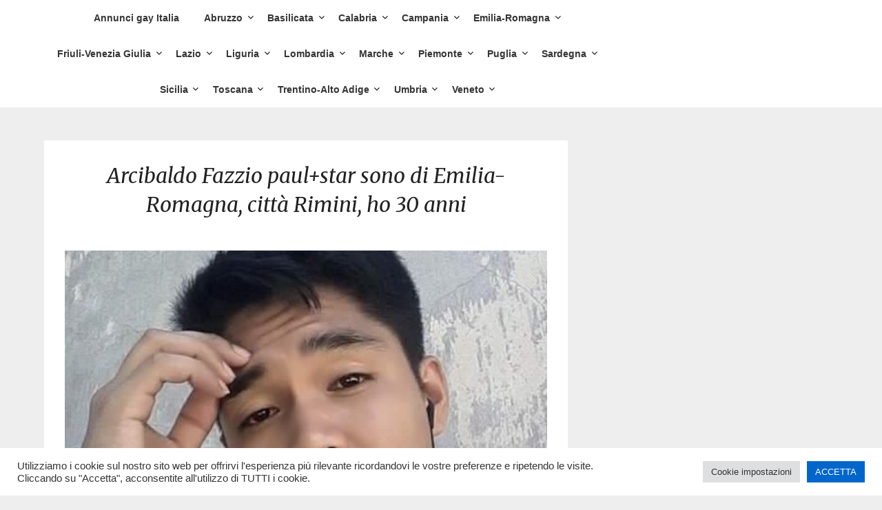

--- FILE ---
content_type: text/html; charset=UTF-8
request_url: https://sitiincontrigay.com/arcibaldo_fazzio-paulstar
body_size: 14135
content:
<!doctype html>
<html lang="it-IT"
	prefix="og: https://ogp.me/ns#" >
<head>
	<meta charset="UTF-8">
	<meta name="viewport" content="width=device-width, initial-scale=1">
	<link rel="profile" href="http://gmpg.org/xfn/11">
	<title>Arcibaldo Fazzio paul+star sono di Emilia-Romagna, città Rimini, ho 30 anni - Siti Incontri Gay</title>

		<!-- All in One SEO 4.1.4.5 -->
		<meta name="description" content="Iscriviti ora GRATIS per vedere più foto del profilo. Su di me Ehi o Ehilà! Mi chiamo Arcibaldo. Sono un ragazzo single 30 di Rimini. Incontri per qualcuno che può far brillare la mia giornata. Sono – Gay. Le mie qualità principali sono spiritoso e di buon carattere. Vorrei incontrare un ragazzo in una fascia..." />
		<meta name="robots" content="max-snippet:-1, max-image-preview:large, max-video-preview:-1" />
		<link rel="canonical" href="https://sitiincontrigay.com/arcibaldo_fazzio-paulstar" />
		<meta property="og:locale" content="it_IT" />
		<meta property="og:site_name" content="Siti Incontri Gay -" />
		<meta property="og:type" content="article" />
		<meta property="og:title" content="Arcibaldo Fazzio paul+star sono di Emilia-Romagna, città Rimini, ho 30 anni - Siti Incontri Gay" />
		<meta property="og:description" content="Iscriviti ora GRATIS per vedere più foto del profilo. Su di me Ehi o Ehilà! Mi chiamo Arcibaldo. Sono un ragazzo single 30 di Rimini. Incontri per qualcuno che può far brillare la mia giornata. Sono – Gay. Le mie qualità principali sono spiritoso e di buon carattere. Vorrei incontrare un ragazzo in una fascia..." />
		<meta property="og:url" content="https://sitiincontrigay.com/arcibaldo_fazzio-paulstar" />
		<meta property="article:published_time" content="2021-09-09T07:47:04+00:00" />
		<meta property="article:modified_time" content="2021-09-09T07:47:04+00:00" />
		<meta name="twitter:card" content="summary" />
		<meta name="twitter:domain" content="sitiincontrigay.com" />
		<meta name="twitter:title" content="Arcibaldo Fazzio paul+star sono di Emilia-Romagna, città Rimini, ho 30 anni - Siti Incontri Gay" />
		<meta name="twitter:description" content="Iscriviti ora GRATIS per vedere più foto del profilo. Su di me Ehi o Ehilà! Mi chiamo Arcibaldo. Sono un ragazzo single 30 di Rimini. Incontri per qualcuno che può far brillare la mia giornata. Sono – Gay. Le mie qualità principali sono spiritoso e di buon carattere. Vorrei incontrare un ragazzo in una fascia..." />
		<script type="application/ld+json" class="aioseo-schema">
			{"@context":"https:\/\/schema.org","@graph":[{"@type":"WebSite","@id":"https:\/\/sitiincontrigay.com\/#website","url":"https:\/\/sitiincontrigay.com\/","name":"Siti Incontri Gay","inLanguage":"it-IT","publisher":{"@id":"https:\/\/sitiincontrigay.com\/#organization"}},{"@type":"Organization","@id":"https:\/\/sitiincontrigay.com\/#organization","name":"siti incontri gay","url":"https:\/\/sitiincontrigay.com\/"},{"@type":"BreadcrumbList","@id":"https:\/\/sitiincontrigay.com\/arcibaldo_fazzio-paulstar#breadcrumblist","itemListElement":[{"@type":"ListItem","@id":"https:\/\/sitiincontrigay.com\/#listItem","position":1,"item":{"@type":"WebPage","@id":"https:\/\/sitiincontrigay.com\/","name":"Home","description":"Abruzzo Chieti L\u2019Aquila Montesilvano Pescara Teramo Basilicata Matera Potenza Calabria Cosenza Catanzaro Crotone Lamezia Terme Reggio Calabria Campania Acerra Afragola Avellino Aversa Battipaglia Benevento Caserta Casoria Castellammare Di Stabia Ercolano Giugliano In Campania Marano Di Napoli Napoli Portici Pozzuoli Salerno Torre Del Greco Emilia-Romagna Bologna Carpi Cesena Faenza Ferrara Forl\u00ec Imola Modena Parma Piacenza Ravenna...","url":"https:\/\/sitiincontrigay.com\/"}}]},{"@type":"Person","@id":"https:\/\/sitiincontrigay.com\/author\/anorlandi88#author","url":"https:\/\/sitiincontrigay.com\/author\/anorlandi88","name":"anorlandi88","image":{"@type":"ImageObject","@id":"https:\/\/sitiincontrigay.com\/arcibaldo_fazzio-paulstar#authorImage","url":"https:\/\/secure.gravatar.com\/avatar\/8cf73ec630d6aade54a473fbc3f636d0?s=96&d=mm&r=g","width":96,"height":96,"caption":"anorlandi88"}},{"@type":"WebPage","@id":"https:\/\/sitiincontrigay.com\/arcibaldo_fazzio-paulstar#webpage","url":"https:\/\/sitiincontrigay.com\/arcibaldo_fazzio-paulstar","name":"Arcibaldo Fazzio paul+star sono di Emilia-Romagna, citt\u00e0 Rimini, ho 30 anni - Siti Incontri Gay","description":"Iscriviti ora GRATIS per vedere pi\u00f9 foto del profilo. Su di me Ehi o Ehil\u00e0! Mi chiamo Arcibaldo. Sono un ragazzo single 30 di Rimini. Incontri per qualcuno che pu\u00f2 far brillare la mia giornata. Sono \u2013 Gay. Le mie qualit\u00e0 principali sono spiritoso e di buon carattere. Vorrei incontrare un ragazzo in una fascia...","inLanguage":"it-IT","isPartOf":{"@id":"https:\/\/sitiincontrigay.com\/#website"},"breadcrumb":{"@id":"https:\/\/sitiincontrigay.com\/arcibaldo_fazzio-paulstar#breadcrumblist"},"author":"https:\/\/sitiincontrigay.com\/author\/anorlandi88#author","creator":"https:\/\/sitiincontrigay.com\/author\/anorlandi88#author","image":{"@type":"ImageObject","@id":"https:\/\/sitiincontrigay.com\/#mainImage","url":"https:\/\/sitiincontrigay.com\/wp-content\/uploads\/2021\/09\/photo_arcibaldofazzio_paulstar_c5FXA03GwC.jpg","width":508,"height":692},"primaryImageOfPage":{"@id":"https:\/\/sitiincontrigay.com\/arcibaldo_fazzio-paulstar#mainImage"},"datePublished":"2021-09-09T07:47:04+00:00","dateModified":"2021-09-09T07:47:04+00:00"},{"@type":"BlogPosting","@id":"https:\/\/sitiincontrigay.com\/arcibaldo_fazzio-paulstar#blogposting","name":"Arcibaldo Fazzio paul+star sono di Emilia-Romagna, citt\u00e0 Rimini, ho 30 anni - Siti Incontri Gay","description":"Iscriviti ora GRATIS per vedere pi\u00f9 foto del profilo. Su di me Ehi o Ehil\u00e0! Mi chiamo Arcibaldo. Sono un ragazzo single 30 di Rimini. Incontri per qualcuno che pu\u00f2 far brillare la mia giornata. Sono \u2013 Gay. Le mie qualit\u00e0 principali sono spiritoso e di buon carattere. Vorrei incontrare un ragazzo in una fascia...","inLanguage":"it-IT","headline":"Arcibaldo Fazzio paul+star sono di Emilia-Romagna, citt\u00e0 Rimini, ho 30 anni","author":{"@id":"https:\/\/sitiincontrigay.com\/author\/anorlandi88#author"},"publisher":{"@id":"https:\/\/sitiincontrigay.com\/#organization"},"datePublished":"2021-09-09T07:47:04+00:00","dateModified":"2021-09-09T07:47:04+00:00","articleSection":"Emilia-Romagna, Rimini","mainEntityOfPage":{"@id":"https:\/\/sitiincontrigay.com\/arcibaldo_fazzio-paulstar#webpage"},"isPartOf":{"@id":"https:\/\/sitiincontrigay.com\/arcibaldo_fazzio-paulstar#webpage"},"image":{"@type":"ImageObject","@id":"https:\/\/sitiincontrigay.com\/#articleImage","url":"https:\/\/sitiincontrigay.com\/wp-content\/uploads\/2021\/09\/photo_arcibaldofazzio_paulstar_c5FXA03GwC.jpg","width":508,"height":692}}]}
		</script>
		<!-- All in One SEO -->

<link rel='dns-prefetch' href='//fonts.googleapis.com' />
<link rel='dns-prefetch' href='//s.w.org' />
<link rel="alternate" type="application/rss+xml" title="Siti Incontri Gay &raquo; Feed" href="https://sitiincontrigay.com/feed" />
<link rel="alternate" type="application/rss+xml" title="Siti Incontri Gay &raquo; Feed dei commenti" href="https://sitiincontrigay.com/comments/feed" />
        <meta name="robots" content="index,follow">
        <link rel="alternate" type="application/rss+xml" title="Siti Incontri Gay &raquo; Arcibaldo Fazzio paul+star sono di Emilia-Romagna, città Rimini, ho 30 anni Feed dei commenti" href="https://sitiincontrigay.com/arcibaldo_fazzio-paulstar/feed" />
		<!-- This site uses the Google Analytics by MonsterInsights plugin v8.0.0 - Using Analytics tracking - https://www.monsterinsights.com/ -->
		<!-- Note: MonsterInsights is not currently configured on this site. The site owner needs to authenticate with Google Analytics in the MonsterInsights settings panel. -->
					<!-- No UA code set -->
				<!-- / Google Analytics by MonsterInsights -->
				<script type="text/javascript">
			window._wpemojiSettings = {"baseUrl":"https:\/\/s.w.org\/images\/core\/emoji\/13.0.0\/72x72\/","ext":".png","svgUrl":"https:\/\/s.w.org\/images\/core\/emoji\/13.0.0\/svg\/","svgExt":".svg","source":{"concatemoji":"https:\/\/sitiincontrigay.com\/wp-includes\/js\/wp-emoji-release.min.js?ver=5.5.17"}};
			!function(e,a,t){var n,r,o,i=a.createElement("canvas"),p=i.getContext&&i.getContext("2d");function s(e,t){var a=String.fromCharCode;p.clearRect(0,0,i.width,i.height),p.fillText(a.apply(this,e),0,0);e=i.toDataURL();return p.clearRect(0,0,i.width,i.height),p.fillText(a.apply(this,t),0,0),e===i.toDataURL()}function c(e){var t=a.createElement("script");t.src=e,t.defer=t.type="text/javascript",a.getElementsByTagName("head")[0].appendChild(t)}for(o=Array("flag","emoji"),t.supports={everything:!0,everythingExceptFlag:!0},r=0;r<o.length;r++)t.supports[o[r]]=function(e){if(!p||!p.fillText)return!1;switch(p.textBaseline="top",p.font="600 32px Arial",e){case"flag":return s([127987,65039,8205,9895,65039],[127987,65039,8203,9895,65039])?!1:!s([55356,56826,55356,56819],[55356,56826,8203,55356,56819])&&!s([55356,57332,56128,56423,56128,56418,56128,56421,56128,56430,56128,56423,56128,56447],[55356,57332,8203,56128,56423,8203,56128,56418,8203,56128,56421,8203,56128,56430,8203,56128,56423,8203,56128,56447]);case"emoji":return!s([55357,56424,8205,55356,57212],[55357,56424,8203,55356,57212])}return!1}(o[r]),t.supports.everything=t.supports.everything&&t.supports[o[r]],"flag"!==o[r]&&(t.supports.everythingExceptFlag=t.supports.everythingExceptFlag&&t.supports[o[r]]);t.supports.everythingExceptFlag=t.supports.everythingExceptFlag&&!t.supports.flag,t.DOMReady=!1,t.readyCallback=function(){t.DOMReady=!0},t.supports.everything||(n=function(){t.readyCallback()},a.addEventListener?(a.addEventListener("DOMContentLoaded",n,!1),e.addEventListener("load",n,!1)):(e.attachEvent("onload",n),a.attachEvent("onreadystatechange",function(){"complete"===a.readyState&&t.readyCallback()})),(n=t.source||{}).concatemoji?c(n.concatemoji):n.wpemoji&&n.twemoji&&(c(n.twemoji),c(n.wpemoji)))}(window,document,window._wpemojiSettings);
		</script>
		<style type="text/css">
img.wp-smiley,
img.emoji {
	display: inline !important;
	border: none !important;
	box-shadow: none !important;
	height: 1em !important;
	width: 1em !important;
	margin: 0 .07em !important;
	vertical-align: -0.1em !important;
	background: none !important;
	padding: 0 !important;
}
</style>
	<link rel='stylesheet' id='wp-block-library-css'  href='https://sitiincontrigay.com/wp-includes/css/dist/block-library/style.min.css?ver=5.5.17' type='text/css' media='all' />
<link rel='stylesheet' id='contact-form-7-css'  href='https://sitiincontrigay.com/wp-content/plugins/contact-form-7/includes/css/styles.css?ver=5.4.2' type='text/css' media='all' />
<link rel='stylesheet' id='cookie-law-info-css'  href='https://sitiincontrigay.com/wp-content/plugins/cookie-law-info/public/css/cookie-law-info-public.css?ver=2.0.5' type='text/css' media='all' />
<link rel='stylesheet' id='cookie-law-info-gdpr-css'  href='https://sitiincontrigay.com/wp-content/plugins/cookie-law-info/public/css/cookie-law-info-gdpr.css?ver=2.0.5' type='text/css' media='all' />
<link rel='stylesheet' id='photographers-corner-parent-style-css'  href='https://sitiincontrigay.com/wp-content/themes/imagegridly/style.css?ver=5.5.17' type='text/css' media='all' />
<link rel='stylesheet' id='photographers-corner-google-fonts-css'  href='//fonts.googleapis.com/css?family=Open+Sans%3A400%2C600%7CMerriweather%3A400i&#038;ver=5.5.17' type='text/css' media='all' />
<link rel='stylesheet' id='font-awesome-css'  href='https://sitiincontrigay.com/wp-content/themes/imagegridly/css/font-awesome.min.css?ver=5.5.17' type='text/css' media='all' />
<link rel='stylesheet' id='imagegridly-style-css'  href='https://sitiincontrigay.com/wp-content/themes/photographers-corner/style.css?ver=5.5.17' type='text/css' media='all' />
<link rel='stylesheet' id='imagegridly-google-fonts-css'  href='//fonts.googleapis.com/css?family=Lato%3A300%2C400%2C700%2C900&#038;ver=5.5.17' type='text/css' media='all' />
<script type='text/javascript' src='https://sitiincontrigay.com/wp-includes/js/jquery/jquery.js?ver=1.12.4-wp' id='jquery-core-js'></script>
<script type='text/javascript' id='cookie-law-info-js-extra'>
/* <![CDATA[ */
var Cli_Data = {"nn_cookie_ids":[],"cookielist":[],"non_necessary_cookies":[],"ccpaEnabled":"","ccpaRegionBased":"","ccpaBarEnabled":"","strictlyEnabled":["necessary","obligatoire"],"ccpaType":"gdpr","js_blocking":"1","custom_integration":"","triggerDomRefresh":"","secure_cookies":""};
var cli_cookiebar_settings = {"animate_speed_hide":"500","animate_speed_show":"500","background":"#FFF","border":"#b1a6a6c2","border_on":"","button_1_button_colour":"#61a229","button_1_button_hover":"#4e8221","button_1_link_colour":"#fff","button_1_as_button":"1","button_1_new_win":"","button_2_button_colour":"#333","button_2_button_hover":"#292929","button_2_link_colour":"#444","button_2_as_button":"","button_2_hidebar":"","button_3_button_colour":"#dedfe0","button_3_button_hover":"#b2b2b3","button_3_link_colour":"#333333","button_3_as_button":"1","button_3_new_win":"","button_4_button_colour":"#dedfe0","button_4_button_hover":"#b2b2b3","button_4_link_colour":"#333333","button_4_as_button":"1","button_7_button_colour":"#0066cc","button_7_button_hover":"#0052a3","button_7_link_colour":"#fff","button_7_as_button":"1","button_7_new_win":"","font_family":"inherit","header_fix":"","notify_animate_hide":"1","notify_animate_show":"","notify_div_id":"#cookie-law-info-bar","notify_position_horizontal":"right","notify_position_vertical":"bottom","scroll_close":"","scroll_close_reload":"","accept_close_reload":"","reject_close_reload":"","showagain_tab":"","showagain_background":"#fff","showagain_border":"#000","showagain_div_id":"#cookie-law-info-again","showagain_x_position":"100px","text":"#333333","show_once_yn":"","show_once":"10000","logging_on":"","as_popup":"","popup_overlay":"1","bar_heading_text":"","cookie_bar_as":"banner","popup_showagain_position":"bottom-right","widget_position":"left"};
var log_object = {"ajax_url":"https:\/\/sitiincontrigay.com\/wp-admin\/admin-ajax.php"};
/* ]]> */
</script>
<script type='text/javascript' src='https://sitiincontrigay.com/wp-content/plugins/cookie-law-info/public/js/cookie-law-info-public.js?ver=2.0.5' id='cookie-law-info-js'></script>
<link rel="https://api.w.org/" href="https://sitiincontrigay.com/wp-json/" /><link rel="alternate" type="application/json" href="https://sitiincontrigay.com/wp-json/wp/v2/posts/2449" /><link rel="EditURI" type="application/rsd+xml" title="RSD" href="https://sitiincontrigay.com/xmlrpc.php?rsd" />
<link rel="wlwmanifest" type="application/wlwmanifest+xml" href="https://sitiincontrigay.com/wp-includes/wlwmanifest.xml" /> 
<link rel='prev' title='Gildo Oreglia, soprannome Historia, 30 anni, sono di Lombardia, città Bergamo' href='https://sitiincontrigay.com/gildo_oreglia-historia' />
<link rel='next' title='Demis Made, soprannome PhRica, 21 anni, sono di Veneto, città Verona' href='https://sitiincontrigay.com/demis_made-phrica' />
<meta name="generator" content="WordPress 5.5.17" />
<link rel='shortlink' href='https://sitiincontrigay.com/?p=2449' />
<link rel="alternate" type="application/json+oembed" href="https://sitiincontrigay.com/wp-json/oembed/1.0/embed?url=https%3A%2F%2Fsitiincontrigay.com%2Farcibaldo_fazzio-paulstar" />
<link rel="alternate" type="text/xml+oembed" href="https://sitiincontrigay.com/wp-json/oembed/1.0/embed?url=https%3A%2F%2Fsitiincontrigay.com%2Farcibaldo_fazzio-paulstar&#038;format=xml" />
		<style type="text/css">
										.entry-date, .post-data-text {display:none;}
									.site-title a, .site-description { color: ; }
			.sheader { background-color:  !important; }
			.main-navigation ul li a, .main-navigation ul li .sub-arrow, .super-menu .toggle-mobile-menu,.toggle-mobile-menu:before, .mobile-menu-active .smenu-hide { color: ; }
			#smobile-menu.show .main-navigation ul ul.children.active, #smobile-menu.show .main-navigation ul ul.sub-menu.active, #smobile-menu.show .main-navigation ul li, .smenu-hide.toggle-mobile-menu.menu-toggle, #smobile-menu.show .main-navigation ul li, .primary-menu ul li ul.children li, .primary-menu ul li ul.sub-menu li, .primary-menu .pmenu, .super-menu { border-color: ; border-bottom-color: ; }
			#secondary .widget h3, #secondary .widget h3 a, #secondary .widget h4, #secondary .widget h1, #secondary .widget h2, #secondary .widget h5, #secondary .widget h6, #secondary .widget h4 a { color: ; }
			#secondary .widget a, #secondary a, #secondary .widget li a , #secondary span.sub-arrow{ color: ; }

			#secondary .widget a, #secondary a, #secondary .widget li a , #secondary span.sub-arrow{ color: ; }
			.logo-container .logofont, .super-menu-inner a.logofont { color: ; }
		</style>
	<link rel="pingback" href="https://sitiincontrigay.com/xmlrpc.php">
		<style type="text/css">
		body, .site, .swidgets-wrap h3, .post-data-text { background: ; }
		.site-title a, .site-description { color: ; }
		.sheader { background-color:  !important; }
		.main-navigation ul li a, .main-navigation ul li .sub-arrow, .super-menu .toggle-mobile-menu,.toggle-mobile-menu:before, .mobile-menu-active .smenu-hide { color: ; }
		#smobile-menu.show .main-navigation ul ul.children.active, #smobile-menu.show .main-navigation ul ul.sub-menu.active, #smobile-menu.show .main-navigation ul li, .smenu-hide.toggle-mobile-menu.menu-toggle, #smobile-menu.show .main-navigation ul li, .primary-menu ul li ul.children li, .primary-menu ul li ul.sub-menu li, .primary-menu .pmenu, .super-menu { border-color: ; border-bottom-color: ; }
		#secondary .widget h3, #secondary .widget h3 a, #secondary .widget h4, #secondary .widget h1, #secondary .widget h2, #secondary .widget h5, #secondary .widget h6, #secondary .widget h4 a { color: ; }
		#secondary .widget a, #secondary a, #secondary .widget li a , #secondary span.sub-arrow{ color: ; }
		#secondary, #secondary .widget, #secondary .widget p, #secondary .widget li, .widget time.rpwe-time.published { color: ; }
		#secondary .swidgets-wrap, #secondary .widget ul li, .featured-sidebar .search-field { border-color: ; }
		.site-info, .footer-column-three input.search-submit, .footer-column-three p, .footer-column-three li, .footer-column-three td, .footer-column-three th, .footer-column-three caption { color: ; }
		.footer-column-three h3, .footer-column-three h4, .footer-column-three h5, .footer-column-three h6, .footer-column-three h1, .footer-column-three h2, .footer-column-three h4, .footer-column-three h3 a { color: ; }
		.footer-column-three a, .footer-column-three li a, .footer-column-three .widget a, .footer-column-three .sub-arrow { color: ; }
		.footer-column-three h3:after { background: ; }
		.site-info, .widget ul li, .footer-column-three input.search-field, .footer-column-three input.search-submit { border-color: ; }
		.site-footer { background-color: ; }
		.content-wrapper h2.entry-title a, .content-wrapper h2.entry-title a:hover, .content-wrapper h2.entry-title a:active, .content-wrapper h2.entry-title a:focus, .archive .page-header h1, .blogposts-list h2 a, .blogposts-list h2 a:hover, .blogposts-list h2 a:active, .search-results h1.page-title { color: ; }
		.blogposts-list .post-data-text, .blogposts-list .post-data-text a, .content-wrapper .post-data-text *{ color: ; }
		.blogposts-list p { color: ; }
		.page-numbers li a, .blogposts-list .blogpost-button { background: ; }
		.page-numbers li a, .blogposts-list .blogpost-button, span.page-numbers.dots, .page-numbers.current, .page-numbers li a:hover { color: ; }
		.archive .page-header h1, .search-results h1.page-title, .blogposts-list.fbox, span.page-numbers.dots, .page-numbers li a, .page-numbers.current { border-color: ; }
		.blogposts-list .post-data-divider { background: ; }
		.page .comments-area .comment-author, .page .comments-area .comment-author a, .page .comments-area .comments-title, .page .content-area h1, .page .content-area h2, .page .content-area h3, .page .content-area h4, .page .content-area h5, .page .content-area h6, .page .content-area th, .single  .comments-area .comment-author, .single .comments-area .comment-author a, .single .comments-area .comments-title, .single .content-area h1, .single .content-area h2, .single .content-area h3, .single .content-area h4, .single .content-area h5, .single .content-area h6, .single .content-area th, .search-no-results h1, .error404 h1 { color: ; }
		.single .post-data-text, .page .post-data-text, .page .post-data-text a, .single .post-data-text a, .comments-area .comment-meta .comment-metadata a, .single .post-data-text * { color: ; }
		.page .content-area p, .page article, .page .content-area table, .page .content-area dd, .page .content-area dt, .page .content-area address, .page .content-area .entry-content, .page .content-area li, .page .content-area ol, .single .content-area p, .single article, .single .content-area table, .single .content-area dd, .single .content-area dt, .single .content-area address, .single .entry-content, .single .content-area li, .single .content-area ol, .search-no-results .page-content p { color: ; }
		.single .entry-content a, .page .entry-content a, .comment-content a, .comments-area .reply a, .logged-in-as a, .comments-area .comment-respond a { color: ; }
		.comments-area p.form-submit input { background: ; }
		.error404 .page-content p, .error404 input.search-submit, .search-no-results input.search-submit { color: ; }
		.page .comments-area, .page article.fbox, .page article tr, .page .comments-area ol.comment-list ol.children li, .page .comments-area ol.comment-list .comment, .single .comments-area, .single article.fbox, .single article tr, .comments-area ol.comment-list ol.children li, .comments-area ol.comment-list .comment, .error404 main#main, .error404 .search-form label, .search-no-results .search-form label, .error404 input.search-submit, .search-no-results input.search-submit, .error404 main#main, .search-no-results section.fbox.no-results.not-found{ border-color: ; }
		.single .post-data-divider, .page .post-data-divider { background: ; }
		.single .comments-area p.form-submit input, .page .comments-area p.form-submit input { color: ; }
		.bottom-header-wrapper { padding-top: px; }
		.bottom-header-wrapper { padding-bottom: px; }
		.bottom-header-wrapper { background: ; }
		.bottom-header-wrapper *{ color: ; }
		.header-widget a, .header-widget li a, .header-widget i.fa { color: ; }
		.header-widget, .header-widget p, .header-widget li, .header-widget .textwidget { color: ; }
		.header-widget .widget-title, .header-widget h1, .header-widget h3, .header-widget h2, .header-widget h4, .header-widget h5, .header-widget h6{ color: ; }
		.header-widget.swidgets-wrap, .header-widget ul li, .header-widget .search-field { border-color: ; }
		.bottom-header-title, .bottom-header-paragraph{ color: ; }
		#secondary .widget-title-lines:after, #secondary .widget-title-lines:before { background: ; }
		.header-widgets-wrapper .swidgets-wrap{ background: ; }
		.top-nav-wrapper, .primary-menu .pmenu, .super-menu, #smobile-menu, .primary-menu ul li ul.children, .primary-menu ul li ul.sub-menu { background-color: ; }
		#secondary .widget li, #secondary input.search-field, #secondary div#calendar_wrap, #secondary .tagcloud, #secondary .textwidget{ background: ; }
		#secondary .swidget { border-color: ; }
		.archive article.fbox, .search-results article.fbox, .blog article.fbox { background: ; }
		.comments-area, .single article.fbox, .page article.fbox { background: ; }


.page-numbers li a, .page-numbers.current{ background: ; }
.featured-img-box .entry-date { color: ; }
.featured-img-box .img-colors .entry-date { color: ; }
.featured-img-box h2 { color: ; }
.featured-img-box .img-colors h2 { color: ; }






		</style>
				<style type="text/css">


	.site-title a,
		.site-description,
		.logofont {
			color: #blank;
		}

		a.logofont {
		position: absolute;
		clip: rect(1px, 1px, 1px, 1px);
		display:none;
	}
	
		"
				a.logofont{
			position: absolute;
			clip: rect(1px, 1px, 1px, 1px);
			display:none;
		}
				</style>
		<link rel="icon" href="https://sitiincontrigay.com/wp-content/uploads/2021/09/cropped-favicon-512x512-1-32x32.png" sizes="32x32" />
<link rel="icon" href="https://sitiincontrigay.com/wp-content/uploads/2021/09/cropped-favicon-512x512-1-192x192.png" sizes="192x192" />
<link rel="apple-touch-icon" href="https://sitiincontrigay.com/wp-content/uploads/2021/09/cropped-favicon-512x512-1-180x180.png" />
<meta name="msapplication-TileImage" content="https://sitiincontrigay.com/wp-content/uploads/2021/09/cropped-favicon-512x512-1-270x270.png" />
		<style type="text/css" id="wp-custom-css">
			.my-annunci-layout>li {
	list-style-type: none;
	display: inline-block;
	margin: 0.1em 0.5em;
}

.my-annunci-layout {
	display: block;
	float: none;
	text-align: center;
	padding: 0.5em 0.5em 0 0.5em;
}

#all-regions, .region, .cities {
  list-style-type: none !important;
  text-align: center !important;
  padding: 0 !important;
}

.region{
  display: inline-block !important;
  -webkit-box-shadow: 5px 5px 10px 0px #3B1E27 !important; 
  box-shadow: 5px 5px 10px 0px #3B1E27 !important;
  margin: 10px !important;
}

.cities>li {
  display: inline-block !important;
  margin: 10px !important;
  padding: 0 !important;
} 

.region>a {
  display: block !important;
  color: white !important;
  background-color:#06C !important;
  text-decoration: none !important;
  font-size: 130% !important;
}

.cities>li>a {
  text-decoration: none !important;
  text-align: center !important;
  display: block !important;
  color: #3B1E27 !important;
  font-size: 110% !important;
}

.region{
	width: 90%;
}

		</style>
		</head>

<body class="post-template-default single single-post postid-2449 single-format-standard masthead-fixed">
	<a class="skip-link screen-reader-text" href="#content">Skip to content</a>

	<div id="page" class="site">

		<header id="masthead" class="sheader site-header clearfix">
			<nav id="primary-site-navigation" class="primary-menu main-navigation clearfix">

				<a href="#" id="pull" class="smenu-hide toggle-mobile-menu menu-toggle" aria-controls="secondary-menu" aria-expanded="false">Menu</a>
				<div class="top-nav-wrapper">
					<div class="content-wrap">
						<div class="logo-container"> 

																<a class="logofont" href="https://sitiincontrigay.com/" rel="home">Siti Incontri Gay</a>
															</div>
							<div class="center-main-menu">
								<div class="menu-main-container"><ul id="primary-menu" class="pmenu"><li id="menu-item-197029" class="menu-item menu-item-type-post_type menu-item-object-page menu-item-home menu-item-197029"><a href="https://sitiincontrigay.com/">Annunci gay Italia</a></li>
<li id="menu-item-145758" class="menu-item menu-item-type-taxonomy menu-item-object-category menu-item-has-children menu-item-145758"><a href="https://sitiincontrigay.com/abruzzo">Abruzzo</a>
<ul class="sub-menu">
	<li id="menu-item-145824" class="menu-item menu-item-type-taxonomy menu-item-object-category menu-item-145824"><a href="https://sitiincontrigay.com/abruzzo/chieti">Chieti</a></li>
	<li id="menu-item-145932" class="menu-item menu-item-type-taxonomy menu-item-object-category menu-item-145932"><a href="https://sitiincontrigay.com/abruzzo/laquila">L&#8217;Aquila</a></li>
	<li id="menu-item-145935" class="menu-item menu-item-type-taxonomy menu-item-object-category menu-item-145935"><a href="https://sitiincontrigay.com/abruzzo/montesilvano">Montesilvano</a></li>
	<li id="menu-item-145786" class="menu-item menu-item-type-taxonomy menu-item-object-category menu-item-145786"><a href="https://sitiincontrigay.com/abruzzo/pescara">Pescara</a></li>
	<li id="menu-item-145814" class="menu-item menu-item-type-taxonomy menu-item-object-category menu-item-145814"><a href="https://sitiincontrigay.com/abruzzo/teramo">Teramo</a></li>
</ul>
</li>
<li id="menu-item-145947" class="menu-item menu-item-type-taxonomy menu-item-object-category menu-item-has-children menu-item-145947"><a href="https://sitiincontrigay.com/basilicata">Basilicata</a>
<ul class="sub-menu">
	<li id="menu-item-145956" class="menu-item menu-item-type-taxonomy menu-item-object-category menu-item-145956"><a href="https://sitiincontrigay.com/basilicata/matera">Matera</a></li>
	<li id="menu-item-145964" class="menu-item menu-item-type-taxonomy menu-item-object-category menu-item-145964"><a href="https://sitiincontrigay.com/basilicata/potenza">Potenza</a></li>
</ul>
</li>
<li id="menu-item-145973" class="menu-item menu-item-type-taxonomy menu-item-object-category menu-item-has-children menu-item-145973"><a href="https://sitiincontrigay.com/calabria">Calabria</a>
<ul class="sub-menu">
	<li id="menu-item-145980" class="menu-item menu-item-type-taxonomy menu-item-object-category menu-item-145980"><a href="https://sitiincontrigay.com/calabria/cosenza">Cosenza</a></li>
	<li id="menu-item-145989" class="menu-item menu-item-type-taxonomy menu-item-object-category menu-item-145989"><a href="https://sitiincontrigay.com/calabria/catanzaro">Catanzaro</a></li>
	<li id="menu-item-145995" class="menu-item menu-item-type-taxonomy menu-item-object-category menu-item-145995"><a href="https://sitiincontrigay.com/calabria/crotone">Crotone</a></li>
	<li id="menu-item-146003" class="menu-item menu-item-type-taxonomy menu-item-object-category menu-item-146003"><a href="https://sitiincontrigay.com/calabria/lamezia-terme">Lamezia Terme</a></li>
	<li id="menu-item-145991" class="menu-item menu-item-type-taxonomy menu-item-object-category menu-item-145991"><a href="https://sitiincontrigay.com/calabria/reggio-calabria">Reggio Calabria</a></li>
</ul>
</li>
<li id="menu-item-146021" class="menu-item menu-item-type-taxonomy menu-item-object-category menu-item-has-children menu-item-146021"><a href="https://sitiincontrigay.com/campania">Campania</a>
<ul class="sub-menu">
	<li id="menu-item-146662" class="menu-item menu-item-type-taxonomy menu-item-object-category menu-item-146662"><a href="https://sitiincontrigay.com/campania/acerra">Acerra</a></li>
	<li id="menu-item-146668" class="menu-item menu-item-type-taxonomy menu-item-object-category menu-item-146668"><a href="https://sitiincontrigay.com/campania/afragola">Afragola</a></li>
	<li id="menu-item-146100" class="menu-item menu-item-type-taxonomy menu-item-object-category menu-item-146100"><a href="https://sitiincontrigay.com/campania/avellino">Avellino</a></li>
	<li id="menu-item-146103" class="menu-item menu-item-type-taxonomy menu-item-object-category menu-item-146103"><a href="https://sitiincontrigay.com/campania/aversa">Aversa</a></li>
	<li id="menu-item-146109" class="menu-item menu-item-type-taxonomy menu-item-object-category menu-item-146109"><a href="https://sitiincontrigay.com/campania/battipaglia">Battipaglia</a></li>
	<li id="menu-item-146047" class="menu-item menu-item-type-taxonomy menu-item-object-category menu-item-146047"><a href="https://sitiincontrigay.com/campania/benevento">Benevento</a></li>
	<li id="menu-item-146042" class="menu-item menu-item-type-taxonomy menu-item-object-category menu-item-146042"><a href="https://sitiincontrigay.com/campania/caserta">Caserta</a></li>
	<li id="menu-item-146687" class="menu-item menu-item-type-taxonomy menu-item-object-category menu-item-146687"><a href="https://sitiincontrigay.com/campania/casoria">Casoria</a></li>
	<li id="menu-item-146694" class="menu-item menu-item-type-taxonomy menu-item-object-category menu-item-146694"><a href="https://sitiincontrigay.com/campania/castellammare-di-stabia">Castellammare Di Stabia</a></li>
	<li id="menu-item-146706" class="menu-item menu-item-type-taxonomy menu-item-object-category menu-item-146706"><a href="https://sitiincontrigay.com/campania/ercolano">Ercolano</a></li>
	<li id="menu-item-146712" class="menu-item menu-item-type-taxonomy menu-item-object-category menu-item-146712"><a href="https://sitiincontrigay.com/campania/giugliano-in-campania">Giugliano In Campania</a></li>
	<li id="menu-item-146723" class="menu-item menu-item-type-taxonomy menu-item-object-category menu-item-146723"><a href="https://sitiincontrigay.com/campania/marano-di-napoli">Marano Di Napoli</a></li>
	<li id="menu-item-146029" class="menu-item menu-item-type-taxonomy menu-item-object-category menu-item-146029"><a href="https://sitiincontrigay.com/campania/napoli">Napoli</a></li>
	<li id="menu-item-146124" class="menu-item menu-item-type-taxonomy menu-item-object-category menu-item-146124"><a href="https://sitiincontrigay.com/campania/portici">Portici</a></li>
	<li id="menu-item-146116" class="menu-item menu-item-type-taxonomy menu-item-object-category menu-item-146116"><a href="https://sitiincontrigay.com/campania/pozzuoli">Pozzuoli</a></li>
	<li id="menu-item-146033" class="menu-item menu-item-type-taxonomy menu-item-object-category menu-item-146033"><a href="https://sitiincontrigay.com/campania/salerno">Salerno</a></li>
	<li id="menu-item-146750" class="menu-item menu-item-type-taxonomy menu-item-object-category menu-item-146750"><a href="https://sitiincontrigay.com/campania/torre-del-greco">Torre Del Greco</a></li>
</ul>
</li>
<li id="menu-item-146860" class="menu-item menu-item-type-taxonomy menu-item-object-category current-post-ancestor current-menu-parent current-post-parent menu-item-has-children menu-item-146860"><a href="https://sitiincontrigay.com/emilia-romagna">Emilia-Romagna</a>
<ul class="sub-menu">
	<li id="menu-item-146867" class="menu-item menu-item-type-taxonomy menu-item-object-category menu-item-146867"><a href="https://sitiincontrigay.com/emilia-romagna/bologna">Bologna</a></li>
	<li id="menu-item-146869" class="menu-item menu-item-type-taxonomy menu-item-object-category menu-item-146869"><a href="https://sitiincontrigay.com/emilia-romagna/carpi">Carpi</a></li>
	<li id="menu-item-146876" class="menu-item menu-item-type-taxonomy menu-item-object-category menu-item-146876"><a href="https://sitiincontrigay.com/emilia-romagna/cesena">Cesena</a></li>
	<li id="menu-item-146883" class="menu-item menu-item-type-taxonomy menu-item-object-category menu-item-146883"><a href="https://sitiincontrigay.com/emilia-romagna/faenza">Faenza</a></li>
	<li id="menu-item-146888" class="menu-item menu-item-type-taxonomy menu-item-object-category menu-item-146888"><a href="https://sitiincontrigay.com/emilia-romagna/ferrara">Ferrara</a></li>
	<li id="menu-item-146890" class="menu-item menu-item-type-taxonomy menu-item-object-category menu-item-146890"><a href="https://sitiincontrigay.com/emilia-romagna/forli">Forlì</a></li>
	<li id="menu-item-146915" class="menu-item menu-item-type-taxonomy menu-item-object-category menu-item-146915"><a href="https://sitiincontrigay.com/emilia-romagna/imola">Imola</a></li>
	<li id="menu-item-146922" class="menu-item menu-item-type-taxonomy menu-item-object-category menu-item-146922"><a href="https://sitiincontrigay.com/emilia-romagna/modena">Modena</a></li>
	<li id="menu-item-146929" class="menu-item menu-item-type-taxonomy menu-item-object-category menu-item-146929"><a href="https://sitiincontrigay.com/emilia-romagna/parma">Parma</a></li>
	<li id="menu-item-146932" class="menu-item menu-item-type-taxonomy menu-item-object-category menu-item-146932"><a href="https://sitiincontrigay.com/emilia-romagna/piacenza">Piacenza</a></li>
	<li id="menu-item-146938" class="menu-item menu-item-type-taxonomy menu-item-object-category menu-item-146938"><a href="https://sitiincontrigay.com/friuli-venezia-giulia/pordenone">Pordenone</a></li>
	<li id="menu-item-146943" class="menu-item menu-item-type-taxonomy menu-item-object-category menu-item-146943"><a href="https://sitiincontrigay.com/emilia-romagna/ravenna">Ravenna</a></li>
	<li id="menu-item-146948" class="menu-item menu-item-type-taxonomy menu-item-object-category menu-item-146948"><a href="https://sitiincontrigay.com/emilia-romagna/reggio-emilia">Reggio Emilia</a></li>
</ul>
</li>
<li id="menu-item-146986" class="menu-item menu-item-type-taxonomy menu-item-object-category menu-item-has-children menu-item-146986"><a href="https://sitiincontrigay.com/friuli-venezia-giulia">Friuli-Venezia Giulia</a>
<ul class="sub-menu">
	<li id="menu-item-146994" class="menu-item menu-item-type-taxonomy menu-item-object-category current-post-ancestor current-menu-parent current-post-parent menu-item-146994"><a href="https://sitiincontrigay.com/emilia-romagna/rimini">Rimini</a></li>
	<li id="menu-item-146998" class="menu-item menu-item-type-taxonomy menu-item-object-category menu-item-146998"><a href="https://sitiincontrigay.com/friuli-venezia-giulia/trieste">Trieste</a></li>
	<li id="menu-item-147001" class="menu-item menu-item-type-taxonomy menu-item-object-category menu-item-147001"><a href="https://sitiincontrigay.com/friuli-venezia-giulia/udine">Udine</a></li>
</ul>
</li>
<li id="menu-item-147018" class="menu-item menu-item-type-taxonomy menu-item-object-category menu-item-has-children menu-item-147018"><a href="https://sitiincontrigay.com/lazio">Lazio</a>
<ul class="sub-menu">
	<li id="menu-item-147056" class="menu-item menu-item-type-taxonomy menu-item-object-category menu-item-147056"><a href="https://sitiincontrigay.com/lazio/anzio">Anzio</a></li>
	<li id="menu-item-147065" class="menu-item menu-item-type-taxonomy menu-item-object-category menu-item-147065"><a href="https://sitiincontrigay.com/lazio/aprilia">Aprilia</a></li>
	<li id="menu-item-147068" class="menu-item menu-item-type-taxonomy menu-item-object-category menu-item-147068"><a href="https://sitiincontrigay.com/lazio/ardea">Ardea</a></li>
	<li id="menu-item-147071" class="menu-item menu-item-type-taxonomy menu-item-object-category menu-item-147071"><a href="https://sitiincontrigay.com/lazio/civitavecchia">Civitavecchia</a></li>
	<li id="menu-item-147076" class="menu-item menu-item-type-taxonomy menu-item-object-category menu-item-147076"><a href="https://sitiincontrigay.com/lazio/fiumicino">Fiumicino</a></li>
	<li id="menu-item-147084" class="menu-item menu-item-type-taxonomy menu-item-object-category menu-item-147084"><a href="https://sitiincontrigay.com/lazio/latina">Latina</a></li>
	<li id="menu-item-147091" class="menu-item menu-item-type-taxonomy menu-item-object-category menu-item-147091"><a href="https://sitiincontrigay.com/lazio/nettuno">Nettuno</a></li>
	<li id="menu-item-147098" class="menu-item menu-item-type-taxonomy menu-item-object-category menu-item-147098"><a href="https://sitiincontrigay.com/lazio/pomezia">Pomezia</a></li>
	<li id="menu-item-147105" class="menu-item menu-item-type-taxonomy menu-item-object-category menu-item-147105"><a href="https://sitiincontrigay.com/lazio/roma">Roma</a></li>
	<li id="menu-item-147109" class="menu-item menu-item-type-taxonomy menu-item-object-category menu-item-147109"><a href="https://sitiincontrigay.com/lazio/tivoli">Tivoli</a></li>
	<li id="menu-item-147131" class="menu-item menu-item-type-taxonomy menu-item-object-category menu-item-147131"><a href="https://sitiincontrigay.com/lazio/velletri">Velletri</a></li>
	<li id="menu-item-147141" class="menu-item menu-item-type-taxonomy menu-item-object-category menu-item-147141"><a href="https://sitiincontrigay.com/lazio/viterbo">Viterbo</a></li>
</ul>
</li>
<li id="menu-item-147207" class="menu-item menu-item-type-taxonomy menu-item-object-category menu-item-has-children menu-item-147207"><a href="https://sitiincontrigay.com/liguria">Liguria</a>
<ul class="sub-menu">
	<li id="menu-item-147213" class="menu-item menu-item-type-taxonomy menu-item-object-category menu-item-147213"><a href="https://sitiincontrigay.com/liguria/genova">Genova</a></li>
	<li id="menu-item-147218" class="menu-item menu-item-type-taxonomy menu-item-object-category menu-item-147218"><a href="https://sitiincontrigay.com/liguria/la-spezia">La Spezia</a></li>
	<li id="menu-item-147246" class="menu-item menu-item-type-taxonomy menu-item-object-category menu-item-147246"><a href="https://sitiincontrigay.com/liguria/sanremo">Sanremo</a></li>
	<li id="menu-item-147251" class="menu-item menu-item-type-taxonomy menu-item-object-category menu-item-147251"><a href="https://sitiincontrigay.com/liguria/savona">Savona</a></li>
</ul>
</li>
<li id="menu-item-147568" class="menu-item menu-item-type-taxonomy menu-item-object-category menu-item-has-children menu-item-147568"><a href="https://sitiincontrigay.com/lombardia">Lombardia</a>
<ul class="sub-menu">
	<li id="menu-item-147579" class="menu-item menu-item-type-taxonomy menu-item-object-category menu-item-147579"><a href="https://sitiincontrigay.com/lombardia/bergamo">Bergamo</a></li>
	<li id="menu-item-147584" class="menu-item menu-item-type-taxonomy menu-item-object-category menu-item-147584"><a href="https://sitiincontrigay.com/lombardia/brescia">Brescia</a></li>
	<li id="menu-item-147589" class="menu-item menu-item-type-taxonomy menu-item-object-category menu-item-147589"><a href="https://sitiincontrigay.com/lombardia/busto-arsizio">Busto Arsizio</a></li>
	<li id="menu-item-147593" class="menu-item menu-item-type-taxonomy menu-item-object-category menu-item-147593"><a href="https://sitiincontrigay.com/lombardia/cinisello-balsamo">Cinisello Balsamo</a></li>
	<li id="menu-item-147604" class="menu-item menu-item-type-taxonomy menu-item-object-category menu-item-147604"><a href="https://sitiincontrigay.com/lombardia/como">Como</a></li>
	<li id="menu-item-147609" class="menu-item menu-item-type-taxonomy menu-item-object-category menu-item-147609"><a href="https://sitiincontrigay.com/lombardia/cremona">Cremona</a></li>
	<li id="menu-item-147614" class="menu-item menu-item-type-taxonomy menu-item-object-category menu-item-147614"><a href="https://sitiincontrigay.com/lombardia/gallarate">Gallarate</a></li>
	<li id="menu-item-147625" class="menu-item menu-item-type-taxonomy menu-item-object-category menu-item-147625"><a href="https://sitiincontrigay.com/lombardia/legnano">Legnano</a></li>
	<li id="menu-item-147629" class="menu-item menu-item-type-taxonomy menu-item-object-category menu-item-147629"><a href="https://sitiincontrigay.com/lombardia/milano">Milano</a></li>
	<li id="menu-item-147633" class="menu-item menu-item-type-taxonomy menu-item-object-category menu-item-147633"><a href="https://sitiincontrigay.com/lombardia/monza">Monza</a></li>
	<li id="menu-item-147640" class="menu-item menu-item-type-taxonomy menu-item-object-category menu-item-147640"><a href="https://sitiincontrigay.com/lombardia/pavia">Pavia</a></li>
	<li id="menu-item-147644" class="menu-item menu-item-type-taxonomy menu-item-object-category menu-item-147644"><a href="https://sitiincontrigay.com/lombardia/rho">Rho</a></li>
	<li id="menu-item-147649" class="menu-item menu-item-type-taxonomy menu-item-object-category menu-item-147649"><a href="https://sitiincontrigay.com/lombardia/sesto-san-giovanni">Sesto San Giovanni</a></li>
	<li id="menu-item-147654" class="menu-item menu-item-type-taxonomy menu-item-object-category menu-item-147654"><a href="https://sitiincontrigay.com/lombardia/varese">Varese</a></li>
	<li id="menu-item-147659" class="menu-item menu-item-type-taxonomy menu-item-object-category menu-item-147659"><a href="https://sitiincontrigay.com/lombardia/vigevano">Vigevano</a></li>
</ul>
</li>
<li id="menu-item-147796" class="menu-item menu-item-type-taxonomy menu-item-object-category menu-item-has-children menu-item-147796"><a href="https://sitiincontrigay.com/marche">Marche</a>
<ul class="sub-menu">
	<li id="menu-item-147806" class="menu-item menu-item-type-taxonomy menu-item-object-category menu-item-147806"><a href="https://sitiincontrigay.com/marche/ancona">Ancona</a></li>
	<li id="menu-item-147812" class="menu-item menu-item-type-taxonomy menu-item-object-category menu-item-147812"><a href="https://sitiincontrigay.com/marche/fano">Fano</a></li>
	<li id="menu-item-147816" class="menu-item menu-item-type-taxonomy menu-item-object-category menu-item-147816"><a href="https://sitiincontrigay.com/marche/pesaro">Pesaro</a></li>
</ul>
</li>
<li id="menu-item-147837" class="menu-item menu-item-type-taxonomy menu-item-object-category menu-item-has-children menu-item-147837"><a href="https://sitiincontrigay.com/piemonte">Piemonte</a>
<ul class="sub-menu">
	<li id="menu-item-147844" class="menu-item menu-item-type-taxonomy menu-item-object-category menu-item-147844"><a href="https://sitiincontrigay.com/piemonte/alessandria">Alessandria</a></li>
	<li id="menu-item-147846" class="menu-item menu-item-type-taxonomy menu-item-object-category menu-item-147846"><a href="https://sitiincontrigay.com/piemonte/asti">Asti</a></li>
	<li id="menu-item-147853" class="menu-item menu-item-type-taxonomy menu-item-object-category menu-item-147853"><a href="https://sitiincontrigay.com/piemonte/cuneo">Cuneo</a></li>
	<li id="menu-item-147858" class="menu-item menu-item-type-taxonomy menu-item-object-category menu-item-147858"><a href="https://sitiincontrigay.com/piemonte/moncalieri">Moncalieri</a></li>
	<li id="menu-item-147865" class="menu-item menu-item-type-taxonomy menu-item-object-category menu-item-147865"><a href="https://sitiincontrigay.com/piemonte/novara">Novara</a></li>
	<li id="menu-item-147867" class="menu-item menu-item-type-taxonomy menu-item-object-category menu-item-147867"><a href="https://sitiincontrigay.com/piemonte/torino">Torino</a></li>
</ul>
</li>
<li id="menu-item-147900" class="menu-item menu-item-type-taxonomy menu-item-object-category menu-item-has-children menu-item-147900"><a href="https://sitiincontrigay.com/puglia">Puglia</a>
<ul class="sub-menu">
	<li id="menu-item-147904" class="menu-item menu-item-type-taxonomy menu-item-object-category menu-item-147904"><a href="https://sitiincontrigay.com/puglia/altamura">Altamura</a></li>
	<li id="menu-item-147919" class="menu-item menu-item-type-taxonomy menu-item-object-category menu-item-147919"><a href="https://sitiincontrigay.com/puglia/andria">Andria</a></li>
	<li id="menu-item-147926" class="menu-item menu-item-type-taxonomy menu-item-object-category menu-item-147926"><a href="https://sitiincontrigay.com/puglia/bari">Bari</a></li>
	<li id="menu-item-147931" class="menu-item menu-item-type-taxonomy menu-item-object-category menu-item-147931"><a href="https://sitiincontrigay.com/puglia/barletta">Barletta</a></li>
	<li id="menu-item-148070" class="menu-item menu-item-type-taxonomy menu-item-object-category menu-item-148070"><a href="https://sitiincontrigay.com/puglia/bisceglie">Bisceglie</a></li>
	<li id="menu-item-148037" class="menu-item menu-item-type-taxonomy menu-item-object-category menu-item-148037"><a href="https://sitiincontrigay.com/puglia/bitonto">Bitonto</a></li>
	<li id="menu-item-148088" class="menu-item menu-item-type-taxonomy menu-item-object-category menu-item-148088"><a href="https://sitiincontrigay.com/puglia/brindisi">Brindisi</a></li>
	<li id="menu-item-148135" class="menu-item menu-item-type-taxonomy menu-item-object-category menu-item-148135"><a href="https://sitiincontrigay.com/puglia/cerignola">Cerignola</a></li>
	<li id="menu-item-148241" class="menu-item menu-item-type-taxonomy menu-item-object-category menu-item-148241"><a href="https://sitiincontrigay.com/puglia/foggia">Foggia</a></li>
	<li id="menu-item-148249" class="menu-item menu-item-type-taxonomy menu-item-object-category menu-item-148249"><a href="https://sitiincontrigay.com/puglia/lecce">Lecce</a></li>
	<li id="menu-item-148257" class="menu-item menu-item-type-taxonomy menu-item-object-category menu-item-148257"><a href="https://sitiincontrigay.com/puglia/manfredonia">Manfredonia</a></li>
	<li id="menu-item-148263" class="menu-item menu-item-type-taxonomy menu-item-object-category menu-item-148263"><a href="https://sitiincontrigay.com/puglia/molfetta">Molfetta</a></li>
	<li id="menu-item-148268" class="menu-item menu-item-type-taxonomy menu-item-object-category menu-item-148268"><a href="https://sitiincontrigay.com/puglia/san-severo">San Severo</a></li>
	<li id="menu-item-148277" class="menu-item menu-item-type-taxonomy menu-item-object-category menu-item-148277"><a href="https://sitiincontrigay.com/puglia/taranto">Taranto</a></li>
	<li id="menu-item-148283" class="menu-item menu-item-type-taxonomy menu-item-object-category menu-item-148283"><a href="https://sitiincontrigay.com/puglia/trani">Trani</a></li>
</ul>
</li>
<li id="menu-item-148479" class="menu-item menu-item-type-taxonomy menu-item-object-category menu-item-has-children menu-item-148479"><a href="https://sitiincontrigay.com/sardegna">Sardegna</a>
<ul class="sub-menu">
	<li id="menu-item-148484" class="menu-item menu-item-type-taxonomy menu-item-object-category menu-item-148484"><a href="https://sitiincontrigay.com/sardegna/cagliari">Cagliari</a></li>
	<li id="menu-item-148488" class="menu-item menu-item-type-taxonomy menu-item-object-category menu-item-148488"><a href="https://sitiincontrigay.com/sardegna/olbia">Olbia</a></li>
	<li id="menu-item-148493" class="menu-item menu-item-type-taxonomy menu-item-object-category menu-item-148493"><a href="https://sitiincontrigay.com/sardegna/sassari">Sassari</a></li>
</ul>
</li>
<li id="menu-item-148531" class="menu-item menu-item-type-taxonomy menu-item-object-category menu-item-has-children menu-item-148531"><a href="https://sitiincontrigay.com/sicilia">Sicilia</a>
<ul class="sub-menu">
	<li id="menu-item-148541" class="menu-item menu-item-type-taxonomy menu-item-object-category menu-item-148541"><a href="https://sitiincontrigay.com/sicilia/acireale">Acireale</a></li>
	<li id="menu-item-148545" class="menu-item menu-item-type-taxonomy menu-item-object-category menu-item-148545"><a href="https://sitiincontrigay.com/sicilia/agrigento">Agrigento</a></li>
	<li id="menu-item-148550" class="menu-item menu-item-type-taxonomy menu-item-object-category menu-item-148550"><a href="https://sitiincontrigay.com/sicilia/bagheria">Bagheria</a></li>
	<li id="menu-item-148553" class="menu-item menu-item-type-taxonomy menu-item-object-category menu-item-148553"><a href="https://sitiincontrigay.com/sicilia/caltanissetta">Caltanissetta</a></li>
	<li id="menu-item-148559" class="menu-item menu-item-type-taxonomy menu-item-object-category menu-item-148559"><a href="https://sitiincontrigay.com/sicilia/catania">Catania</a></li>
	<li id="menu-item-148647" class="menu-item menu-item-type-taxonomy menu-item-object-category menu-item-148647"><a href="https://sitiincontrigay.com/sicilia/gela">Gela</a></li>
	<li id="menu-item-148653" class="menu-item menu-item-type-taxonomy menu-item-object-category menu-item-148653"><a href="https://sitiincontrigay.com/sicilia/marsala">Marsala</a></li>
	<li id="menu-item-148660" class="menu-item menu-item-type-taxonomy menu-item-object-category menu-item-148660"><a href="https://sitiincontrigay.com/sicilia/mazara-del-vallo">Mazara Del Vallo</a></li>
	<li id="menu-item-148663" class="menu-item menu-item-type-taxonomy menu-item-object-category menu-item-148663"><a href="https://sitiincontrigay.com/sicilia/messina">Messina</a></li>
	<li id="menu-item-148669" class="menu-item menu-item-type-taxonomy menu-item-object-category menu-item-148669"><a href="https://sitiincontrigay.com/sicilia/misterbianco">Misterbianco</a></li>
	<li id="menu-item-148672" class="menu-item menu-item-type-taxonomy menu-item-object-category menu-item-148672"><a href="https://sitiincontrigay.com/sicilia/modica">Modica</a></li>
	<li id="menu-item-148676" class="menu-item menu-item-type-taxonomy menu-item-object-category menu-item-148676"><a href="https://sitiincontrigay.com/sicilia/palermo">Palermo</a></li>
	<li id="menu-item-148699" class="menu-item menu-item-type-taxonomy menu-item-object-category menu-item-148699"><a href="https://sitiincontrigay.com/sicilia/ragusa">Ragusa</a></li>
	<li id="menu-item-148712" class="menu-item menu-item-type-taxonomy menu-item-object-category menu-item-148712"><a href="https://sitiincontrigay.com/sicilia/siracusa">Siracusa</a></li>
	<li id="menu-item-148719" class="menu-item menu-item-type-taxonomy menu-item-object-category menu-item-148719"><a href="https://sitiincontrigay.com/sicilia/trapani">Trapani</a></li>
	<li id="menu-item-148724" class="menu-item menu-item-type-taxonomy menu-item-object-category menu-item-148724"><a href="https://sitiincontrigay.com/sicilia/vittoria">Vittoria</a></li>
</ul>
</li>
<li id="menu-item-148846" class="menu-item menu-item-type-taxonomy menu-item-object-category menu-item-has-children menu-item-148846"><a href="https://sitiincontrigay.com/toscana">Toscana</a>
<ul class="sub-menu">
	<li id="menu-item-148851" class="menu-item menu-item-type-taxonomy menu-item-object-category menu-item-148851"><a href="https://sitiincontrigay.com/toscana/arezzo">Arezzo</a></li>
	<li id="menu-item-148854" class="menu-item menu-item-type-taxonomy menu-item-object-category menu-item-148854"><a href="https://sitiincontrigay.com/toscana/carrara">Carrara</a></li>
	<li id="menu-item-148858" class="menu-item menu-item-type-taxonomy menu-item-object-category menu-item-148858"><a href="https://sitiincontrigay.com/toscana/firenze">Firenze</a></li>
	<li id="menu-item-148862" class="menu-item menu-item-type-taxonomy menu-item-object-category menu-item-148862"><a href="https://sitiincontrigay.com/toscana/grosseto">Grosseto</a></li>
	<li id="menu-item-148867" class="menu-item menu-item-type-taxonomy menu-item-object-category menu-item-148867"><a href="https://sitiincontrigay.com/toscana/livorno">Livorno</a></li>
	<li id="menu-item-148869" class="menu-item menu-item-type-taxonomy menu-item-object-category menu-item-148869"><a href="https://sitiincontrigay.com/toscana/lucca">Lucca</a></li>
	<li id="menu-item-148874" class="menu-item menu-item-type-taxonomy menu-item-object-category menu-item-148874"><a href="https://sitiincontrigay.com/toscana/massa">Massa</a></li>
	<li id="menu-item-148879" class="menu-item menu-item-type-taxonomy menu-item-object-category menu-item-148879"><a href="https://sitiincontrigay.com/toscana/pisa">Pisa</a></li>
	<li id="menu-item-148883" class="menu-item menu-item-type-taxonomy menu-item-object-category menu-item-148883"><a href="https://sitiincontrigay.com/toscana/pistoia">Pistoia</a></li>
	<li id="menu-item-148893" class="menu-item menu-item-type-taxonomy menu-item-object-category menu-item-148893"><a href="https://sitiincontrigay.com/toscana/prato">Prato</a></li>
	<li id="menu-item-148898" class="menu-item menu-item-type-taxonomy menu-item-object-category menu-item-148898"><a href="https://sitiincontrigay.com/toscana/scandicci">Scandicci</a></li>
	<li id="menu-item-148905" class="menu-item menu-item-type-taxonomy menu-item-object-category menu-item-148905"><a href="https://sitiincontrigay.com/toscana/siena">Siena</a></li>
	<li id="menu-item-148910" class="menu-item menu-item-type-taxonomy menu-item-object-category menu-item-148910"><a href="https://sitiincontrigay.com/toscana/viareggio">Viareggio</a></li>
</ul>
</li>
<li id="menu-item-149002" class="menu-item menu-item-type-taxonomy menu-item-object-category menu-item-has-children menu-item-149002"><a href="https://sitiincontrigay.com/trentino-alto-adige">Trentino-Alto Adige</a>
<ul class="sub-menu">
	<li id="menu-item-149009" class="menu-item menu-item-type-taxonomy menu-item-object-category menu-item-149009"><a href="https://sitiincontrigay.com/trentino-alto-adige/bolzano">Bolzano</a></li>
	<li id="menu-item-149016" class="menu-item menu-item-type-taxonomy menu-item-object-category menu-item-149016"><a href="https://sitiincontrigay.com/trentino-alto-adige/trento">Trento</a></li>
</ul>
</li>
<li id="menu-item-149047" class="menu-item menu-item-type-taxonomy menu-item-object-category menu-item-has-children menu-item-149047"><a href="https://sitiincontrigay.com/umbria">Umbria</a>
<ul class="sub-menu">
	<li id="menu-item-149052" class="menu-item menu-item-type-taxonomy menu-item-object-category menu-item-149052"><a href="https://sitiincontrigay.com/umbria/foligno">Foligno</a></li>
	<li id="menu-item-149057" class="menu-item menu-item-type-taxonomy menu-item-object-category menu-item-149057"><a href="https://sitiincontrigay.com/umbria/perugia">Perugia</a></li>
	<li id="menu-item-149061" class="menu-item menu-item-type-taxonomy menu-item-object-category menu-item-149061"><a href="https://sitiincontrigay.com/umbria/terni">Terni</a></li>
</ul>
</li>
<li id="menu-item-149078" class="menu-item menu-item-type-taxonomy menu-item-object-category menu-item-has-children menu-item-149078"><a href="https://sitiincontrigay.com/veneto">Veneto</a>
<ul class="sub-menu">
	<li id="menu-item-149092" class="menu-item menu-item-type-taxonomy menu-item-object-category menu-item-149092"><a href="https://sitiincontrigay.com/veneto/padova">Padova</a></li>
	<li id="menu-item-149095" class="menu-item menu-item-type-taxonomy menu-item-object-category menu-item-149095"><a href="https://sitiincontrigay.com/veneto/rovigo">Rovigo</a></li>
	<li id="menu-item-149101" class="menu-item menu-item-type-taxonomy menu-item-object-category menu-item-149101"><a href="https://sitiincontrigay.com/veneto/treviso">Treviso</a></li>
	<li id="menu-item-149109" class="menu-item menu-item-type-taxonomy menu-item-object-category menu-item-149109"><a href="https://sitiincontrigay.com/veneto/venezia">Venezia</a></li>
	<li id="menu-item-149116" class="menu-item menu-item-type-taxonomy menu-item-object-category menu-item-149116"><a href="https://sitiincontrigay.com/veneto/verona">Verona</a></li>
	<li id="menu-item-149121" class="menu-item menu-item-type-taxonomy menu-item-object-category menu-item-149121"><a href="https://sitiincontrigay.com/veneto/vicenza">Vicenza</a></li>
</ul>
</li>
</ul></div>							</div>
						</div>
					</div>
				</nav>

				<div class="super-menu clearfix">
					<div class="super-menu-inner">
						<a class="logofont" href="https://sitiincontrigay.com/" rel="home">Siti Incontri Gay</a>

						<a href="#" id="pull" class="toggle-mobile-menu menu-toggle" aria-controls="secondary-menu" aria-expanded="false">

																						</a>
						</div>
					</div>
					<div id="mobile-menu-overlay"></div>
				</header>


				
				<div class="content-wrap">



					<!-- Upper widgets -->
					<div class="header-widgets-wrapper">
						
						
											</div>
					<!-- / Upper widgets -->


				</div>

				<div id="content" class="site-content clearfix">
					<div class="content-wrap">

	<div id="primary" class="featured-content content-area">
		<main id="main" class="site-main">

				<!--		<div class="featured-thumbnail">
					</div>
	-->
<article id="post-2449" class="posts-entry fbox post-2449 post type-post status-publish format-standard has-post-thumbnail hentry category-emilia-romagna category-rimini">
	<header class="entry-header">
		<h1 class="entry-title">Arcibaldo Fazzio paul+star sono di Emilia-Romagna, città Rimini, ho 30 anni</h1>		<div class="entry-meta">
			<div class="blog-data-wrapper">
				<div class="post-data-divider"></div>
				<div class="post-data-positioning">
					<div class="post-data-text">
						
					</div>
				</div>
			</div>
		</div><!-- .entry-meta -->
			</header><!-- .entry-header -->

	<div class="entry-content">
		<link rel="stylesheet" href="https://sitiincontrigay.com/slider/style_photo.css">
<div class="slider_photos">
<div class="slider">
<div class="slider__wrapper">
<div class="slider__items">
<div class="slider__item">
<div><img src="http://sitiincontrigay.com/wp-content/uploads/2021/09/photo_arcibaldofazzio_paulstar_c5FXA03GwC.jpg" class="center_img"></div>
</div>
<div class="slider__item">
<div><img src="http://sitiincontrigay.com/wp-content/uploads/2021/09/photo_arcibaldofazzio_paulstar_I19tMyCFc.jpg" class="center_img"></div>
</div>
<div class="slider__item slider__item_3">
          <span class="slider__item_inner"></p>
<p>            <span class="slider__item_testimonial"><br />
              <span class="slider__item_name"></span><br />
              <span class="slider__item_post"></span><br />
              <span class="slider__item_text"></p>
<p>              </span><br />
              <span class="slider__item_action"><br />
                <a class="btn" href="https://sitiincontrigay.com/dgfndf/dgfngfdn/gdfn/gfndgfn">Iscriviti ora GRATIS per vedere più foto del profilo.</a><br />
              </span><br />
            </span><br />
          </span>
        </div>
</p></div>
<p>      <a class="slider__control slider__control_prev" href="#" role="button"></a><br />
      <a class="slider__control slider__control_next" href="#" role="button"></a>
    </div>
<p>	<script type="text/javascript" src="https://sitiincontrigay.com/slider/slider_photo.js"></script></div>
</div>
<p></p>
<h2 class="title_about_me" style="text-align: left;">Su di me</h2>
<p class="descript_about_me" style="text-align: left;">Ehi o Ehilà! Mi chiamo Arcibaldo. Sono un ragazzo single 30 di Rimini. Incontri per qualcuno che può far brillare la mia giornata. Sono &#8211; Gay. Le mie qualità principali sono spiritoso e di buon carattere. Vorrei incontrare un ragazzo in una fascia d&#8217;età più grande 21 a 55. Mandami un messaggio</p>
<p></p>
<h2 class="title_table" style="text-align: left;">Informazioni personali</h2>
<p></p>
<div class="account_info_table">
<table class="account_info">
<tr>
<td>Età:</td>
<td>30</td>
</tr>
<tr>
<td>Orientamento sessuale:</td>
<td>Gay</td>
</tr>
<tr>
<td>Luogo di residenza:</td>
<td><a href="https://sitiincontrigay.com/emilia-romagna/rimini">Rimini</a>,<br />
                        <a href="https://sitiincontrigay.com/emilia-romagna">Emilia-Romagna</a>
                        </td>
</tr>
<tr>
<td>Aspetto:</td>
<td>Attraente 177 cm (5&#8217;10 &#8220;) e grande e bello.</td>
</tr>
<tr>
<td>Occupazione:</td>
<td>Assistente di vendita al dettaglio</td>
</tr>
<tr>
<td>Ha figli:</td>
<td>sì</td>
</tr>
<tr>
<td>Vuole dei bambini:</td>
<td>sì</td>
</tr>
<tr>
<td>Fuma:</td>
<td>﻿Non fumatore</td>
</tr>
<tr>
<td>Beve:</td>
<td>sì</td>
</tr>
<tr>
<td>Stato della relazione:</td>
<td>Separare</td>
</tr>
<tr>
<td>Desidero trasferirmi:</td>
<td>No</td>
</tr>
<tr>
<td>Educazione:</td>
<td>No</td>
</tr>
<tr>
<td>Religione:</td>
<td>indù</td>
</tr>
</table>
</div>
<p></p>
<div class="button_br_oncl"><button onclick="window.open('https://sitiincontrigay.com/tyhn89tyhn98tyhnj','_blank')">Registrazione gratuita</button></p>
<div>

			</div><!-- .entry-content -->
</article><!-- #post-2449 -->

		</main><!-- #main -->
	</div><!-- #primary -->

</div>
</div><!-- #content -->

<footer id="colophon" class="site-footer clearfix">

	<div class="content-wrap">
					<div class="footer-column-wrapper">
				<div class="footer-column-three footer-column-left">
					<section id="nav_menu-3" class="fbox widget widget_nav_menu"><div class="menu-footer-container"><ul id="menu-footer" class="menu"><li id="menu-item-157522" class="menu-item menu-item-type-post_type menu-item-object-page menu-item-157522"><a href="https://sitiincontrigay.com/privacy-e-cookie">Informativa sulla privacy e cookie</a></li>
<li id="menu-item-157523" class="menu-item menu-item-type-post_type menu-item-object-page menu-item-157523"><a href="https://sitiincontrigay.com/contatti">Contatti</a></li>
</ul></div></section>				</div>
			
							<div class="footer-column-three footer-column-middle">
					<section id="nav_menu-4" class="fbox widget widget_nav_menu"><div class="swidget"><h3 class="widget-title">Membri per Città</h3></div><div class="menu-footer-2-container"><ul id="menu-footer-2" class="menu"><li id="menu-item-197045" class="menu-item menu-item-type-taxonomy menu-item-object-category menu-item-197045"><a href="https://sitiincontrigay.com/lombardia/milano">Milano</a></li>
<li id="menu-item-197046" class="menu-item menu-item-type-taxonomy menu-item-object-category menu-item-197046"><a href="https://sitiincontrigay.com/lazio/roma">Roma</a></li>
<li id="menu-item-197047" class="menu-item menu-item-type-taxonomy menu-item-object-category menu-item-197047"><a href="https://sitiincontrigay.com/emilia-romagna/bologna">Bologna</a></li>
<li id="menu-item-197048" class="menu-item menu-item-type-taxonomy menu-item-object-category menu-item-197048"><a href="https://sitiincontrigay.com/campania/napoli">Napoli</a></li>
<li id="menu-item-197049" class="menu-item menu-item-type-taxonomy menu-item-object-category menu-item-197049"><a href="https://sitiincontrigay.com/lombardia/varese">Varese</a></li>
<li id="menu-item-197050" class="menu-item menu-item-type-taxonomy menu-item-object-category menu-item-197050"><a href="https://sitiincontrigay.com/piemonte/torino">Torino</a></li>
</ul></div></section>				</div>
			
							<div class="footer-column-three footer-column-right">
					<section id="nav_menu-5" class="fbox widget widget_nav_menu"><div class="swidget"><h3 class="widget-title">Cerca Membri</h3></div><div class="menu-footer-3-container"><ul id="menu-footer-3" class="menu"><li id="menu-item-197051" class="menu-item menu-item-type-taxonomy menu-item-object-category menu-item-197051"><a href="https://sitiincontrigay.com/annunci-bisex">Annunci Bisex</a></li>
<li id="menu-item-197052" class="menu-item menu-item-type-taxonomy menu-item-object-category menu-item-197052"><a href="https://sitiincontrigay.com/annunci-gay-maturi">Annunci Gay Maturi</a></li>
<li id="menu-item-197053" class="menu-item menu-item-type-taxonomy menu-item-object-category menu-item-197053"><a href="https://sitiincontrigay.com/annunci-trav">Travestiti</a></li>
<li id="menu-item-197054" class="menu-item menu-item-type-taxonomy menu-item-object-category menu-item-197054"><a href="https://sitiincontrigay.com/chat-gay-gratis">Gay Chat Gratis</a></li>
<li id="menu-item-197055" class="menu-item menu-item-type-taxonomy menu-item-object-category menu-item-197055"><a href="https://sitiincontrigay.com/annunci-gay-bear">Gay Bear</a></li>
<li id="menu-item-197056" class="menu-item menu-item-type-taxonomy menu-item-object-category menu-item-197056"><a href="https://sitiincontrigay.com/sugar-daddy-gay">Sugar Daddy Gay</a></li>
</ul></div></section>				
				</div>
			
		</div>

		<div class="site-info">
		    
			&copy;2026 Siti Incontri Gay							<!-- Delete below lines to remove copyright from footer -->
				<span class="footer-info-right">
					
				</span>
				<!-- Delete above lines to remove copyright from footer -->

		</div><!-- .site-info -->
	</div>



</footer><!-- #colophon -->
</div><!-- #page -->

<div id="smobile-menu" class="mobile-only"></div>
<div id="mobile-menu-overlay"></div>

<!--googleoff: all--><div id="cookie-law-info-bar" data-nosnippet="true"><span><div class="cli-bar-container cli-style-v2"><div class="cli-bar-message">Utilizziamo i cookie sul nostro sito web per offrirvi l'esperienza più rilevante ricordandovi le vostre preferenze e ripetendo le visite. Cliccando su "Accetta", acconsentite all'utilizzo di TUTTI i cookie.</div><div class="cli-bar-btn_container"><a role='button' tabindex='0' class="medium cli-plugin-button cli-plugin-main-button cli_settings_button" style="margin:0px 5px 0px 0px;" >Cookie impostazioni</a><a id="wt-cli-accept-all-btn" tabindex="0" role='button' data-cli_action="accept_all"  class="wt-cli-element medium cli-plugin-button wt-cli-accept-all-btn cookie_action_close_header cli_action_button" >ACCETTA</a></div></div></span></div><div id="cookie-law-info-again" style="display:none;" data-nosnippet="true"><span id="cookie_hdr_showagain">Manage consent</span></div><div class="cli-modal" data-nosnippet="true" id="cliSettingsPopup" tabindex="-1" role="dialog" aria-labelledby="cliSettingsPopup" aria-hidden="true">
  <div class="cli-modal-dialog" role="document">
	<div class="cli-modal-content cli-bar-popup">
	  	<button type="button" class="cli-modal-close" id="cliModalClose">
			<svg class="" viewBox="0 0 24 24"><path d="M19 6.41l-1.41-1.41-5.59 5.59-5.59-5.59-1.41 1.41 5.59 5.59-5.59 5.59 1.41 1.41 5.59-5.59 5.59 5.59 1.41-1.41-5.59-5.59z"></path><path d="M0 0h24v24h-24z" fill="none"></path></svg>
			<span class="wt-cli-sr-only">Chiudi</span>
	  	</button>
	  	<div class="cli-modal-body">
			<div class="cli-container-fluid cli-tab-container">
	<div class="cli-row">
		<div class="cli-col-12 cli-align-items-stretch cli-px-0">
			<div class="cli-privacy-overview">
				<h4>Privacy Overview</h4>				<div class="cli-privacy-content">
					<div class="cli-privacy-content-text">This website uses cookies to improve your experience while you navigate through the website. Out of these, the cookies that are categorized as necessary are stored on your browser as they are essential for the working of basic functionalities of the website. We also use third-party cookies that help us analyze and understand how you use this website. These cookies will be stored in your browser only with your consent. You also have the option to opt-out of these cookies. But opting out of some of these cookies may affect your browsing experience.</div>
				</div>
				<a class="cli-privacy-readmore"  aria-label="Mostra altro" tabindex="0" role="button" data-readmore-text="Mostra altro" data-readless-text="Mostra meno"></a>			</div>
		</div>
		<div class="cli-col-12 cli-align-items-stretch cli-px-0 cli-tab-section-container">
												<div class="cli-tab-section">
						<div class="cli-tab-header">
							<a role="button" tabindex="0" class="cli-nav-link cli-settings-mobile" data-target="necessary" data-toggle="cli-toggle-tab">
								Necessary							</a>
							<div class="wt-cli-necessary-checkbox">
                        <input type="checkbox" class="cli-user-preference-checkbox"  id="wt-cli-checkbox-necessary" data-id="checkbox-necessary" checked="checked"  />
                        <label class="form-check-label" for="wt-cli-checkbox-necessary">Necessary</label>
                    </div>
                    <span class="cli-necessary-caption">Sempre abilitato</span> 						</div>
						<div class="cli-tab-content">
							<div class="cli-tab-pane cli-fade" data-id="necessary">
								<div class="wt-cli-cookie-description">
																	</div>
							</div>
						</div>
					</div>
																	<div class="cli-tab-section">
						<div class="cli-tab-header">
							<a role="button" tabindex="0" class="cli-nav-link cli-settings-mobile" data-target="functional" data-toggle="cli-toggle-tab">
								Functional							</a>
							<div class="cli-switch">
                        <input type="checkbox" id="wt-cli-checkbox-functional" class="cli-user-preference-checkbox"  data-id="checkbox-functional"  />
                        <label for="wt-cli-checkbox-functional" class="cli-slider" data-cli-enable="Abilitato" data-cli-disable="Disabilitato"><span class="wt-cli-sr-only">Functional</span></label>
                    </div>						</div>
						<div class="cli-tab-content">
							<div class="cli-tab-pane cli-fade" data-id="functional">
								<div class="wt-cli-cookie-description">
																	</div>
							</div>
						</div>
					</div>
																	<div class="cli-tab-section">
						<div class="cli-tab-header">
							<a role="button" tabindex="0" class="cli-nav-link cli-settings-mobile" data-target="performance" data-toggle="cli-toggle-tab">
								Performance							</a>
							<div class="cli-switch">
                        <input type="checkbox" id="wt-cli-checkbox-performance" class="cli-user-preference-checkbox"  data-id="checkbox-performance"  />
                        <label for="wt-cli-checkbox-performance" class="cli-slider" data-cli-enable="Abilitato" data-cli-disable="Disabilitato"><span class="wt-cli-sr-only">Performance</span></label>
                    </div>						</div>
						<div class="cli-tab-content">
							<div class="cli-tab-pane cli-fade" data-id="performance">
								<div class="wt-cli-cookie-description">
																	</div>
							</div>
						</div>
					</div>
																	<div class="cli-tab-section">
						<div class="cli-tab-header">
							<a role="button" tabindex="0" class="cli-nav-link cli-settings-mobile" data-target="analytics" data-toggle="cli-toggle-tab">
								Analytics							</a>
							<div class="cli-switch">
                        <input type="checkbox" id="wt-cli-checkbox-analytics" class="cli-user-preference-checkbox"  data-id="checkbox-analytics"  />
                        <label for="wt-cli-checkbox-analytics" class="cli-slider" data-cli-enable="Abilitato" data-cli-disable="Disabilitato"><span class="wt-cli-sr-only">Analytics</span></label>
                    </div>						</div>
						<div class="cli-tab-content">
							<div class="cli-tab-pane cli-fade" data-id="analytics">
								<div class="wt-cli-cookie-description">
																	</div>
							</div>
						</div>
					</div>
																	<div class="cli-tab-section">
						<div class="cli-tab-header">
							<a role="button" tabindex="0" class="cli-nav-link cli-settings-mobile" data-target="advertisement" data-toggle="cli-toggle-tab">
								Advertisement							</a>
							<div class="cli-switch">
                        <input type="checkbox" id="wt-cli-checkbox-advertisement" class="cli-user-preference-checkbox"  data-id="checkbox-advertisement"  />
                        <label for="wt-cli-checkbox-advertisement" class="cli-slider" data-cli-enable="Abilitato" data-cli-disable="Disabilitato"><span class="wt-cli-sr-only">Advertisement</span></label>
                    </div>						</div>
						<div class="cli-tab-content">
							<div class="cli-tab-pane cli-fade" data-id="advertisement">
								<div class="wt-cli-cookie-description">
																	</div>
							</div>
						</div>
					</div>
																	<div class="cli-tab-section">
						<div class="cli-tab-header">
							<a role="button" tabindex="0" class="cli-nav-link cli-settings-mobile" data-target="others" data-toggle="cli-toggle-tab">
								Others							</a>
							<div class="cli-switch">
                        <input type="checkbox" id="wt-cli-checkbox-others" class="cli-user-preference-checkbox"  data-id="checkbox-others"  />
                        <label for="wt-cli-checkbox-others" class="cli-slider" data-cli-enable="Abilitato" data-cli-disable="Disabilitato"><span class="wt-cli-sr-only">Others</span></label>
                    </div>						</div>
						<div class="cli-tab-content">
							<div class="cli-tab-pane cli-fade" data-id="others">
								<div class="wt-cli-cookie-description">
																	</div>
							</div>
						</div>
					</div>
										</div>
	</div>
</div>
	  	</div>
	  	<div class="cli-modal-footer">
			<div class="wt-cli-element cli-container-fluid cli-tab-container">
				<div class="cli-row">
					<div class="cli-col-12 cli-align-items-stretch cli-px-0">
						<div class="cli-tab-footer wt-cli-privacy-overview-actions">
						
															<a id="wt-cli-privacy-save-btn" role="button" tabindex="0" data-cli-action="accept" class="wt-cli-privacy-btn cli_setting_save_button wt-cli-privacy-accept-btn cli-btn">ACCETTA E SALVA</a>
													</div>
						
					</div>
				</div>
			</div>
		</div>
	</div>
  </div>
</div>
<div class="cli-modal-backdrop cli-fade cli-settings-overlay"></div>
<div class="cli-modal-backdrop cli-fade cli-popupbar-overlay"></div>
<!--googleon: all--><script type='text/javascript' src='https://sitiincontrigay.com/wp-includes/js/dist/vendor/wp-polyfill.min.js?ver=7.4.4' id='wp-polyfill-js'></script>
<script type='text/javascript' id='wp-polyfill-js-after'>
( 'fetch' in window ) || document.write( '<script src="https://sitiincontrigay.com/wp-includes/js/dist/vendor/wp-polyfill-fetch.min.js?ver=3.0.0"></scr' + 'ipt>' );( document.contains ) || document.write( '<script src="https://sitiincontrigay.com/wp-includes/js/dist/vendor/wp-polyfill-node-contains.min.js?ver=3.42.0"></scr' + 'ipt>' );( window.DOMRect ) || document.write( '<script src="https://sitiincontrigay.com/wp-includes/js/dist/vendor/wp-polyfill-dom-rect.min.js?ver=3.42.0"></scr' + 'ipt>' );( window.URL && window.URL.prototype && window.URLSearchParams ) || document.write( '<script src="https://sitiincontrigay.com/wp-includes/js/dist/vendor/wp-polyfill-url.min.js?ver=3.6.4"></scr' + 'ipt>' );( window.FormData && window.FormData.prototype.keys ) || document.write( '<script src="https://sitiincontrigay.com/wp-includes/js/dist/vendor/wp-polyfill-formdata.min.js?ver=3.0.12"></scr' + 'ipt>' );( Element.prototype.matches && Element.prototype.closest ) || document.write( '<script src="https://sitiincontrigay.com/wp-includes/js/dist/vendor/wp-polyfill-element-closest.min.js?ver=2.0.2"></scr' + 'ipt>' );
</script>
<script type='text/javascript' id='contact-form-7-js-extra'>
/* <![CDATA[ */
var wpcf7 = {"api":{"root":"https:\/\/sitiincontrigay.com\/wp-json\/","namespace":"contact-form-7\/v1"}};
/* ]]> */
</script>
<script type='text/javascript' src='https://sitiincontrigay.com/wp-content/plugins/contact-form-7/includes/js/index.js?ver=5.4.2' id='contact-form-7-js'></script>
<script type='text/javascript' src='https://sitiincontrigay.com/wp-content/themes/imagegridly/js/navigation.js?ver=20170823' id='imagegridly-navigation-js'></script>
<script type='text/javascript' src='https://sitiincontrigay.com/wp-content/themes/imagegridly/js/skip-link-focus-fix.js?ver=20170823' id='imagegridly-skip-link-focus-fix-js'></script>
<script type='text/javascript' src='https://sitiincontrigay.com/wp-content/themes/imagegridly/js/jquery.flexslider.js?ver=20150423' id='imagegridly-flexslider-js'></script>
<script type='text/javascript' src='https://sitiincontrigay.com/wp-content/themes/imagegridly/js/script.js?ver=20160720' id='imagegridly-script-js'></script>
<script type='text/javascript' src='https://sitiincontrigay.com/wp-content/themes/imagegridly/js/accessibility.js?ver=20160720' id='imagegridly-accessibility-js'></script>
<script type='text/javascript' src='https://sitiincontrigay.com/wp-includes/js/wp-embed.min.js?ver=5.5.17' id='wp-embed-js'></script>

<script async src="//static.getclicky.com/101297720.js"></script>
<noscript><p><img alt="Clicky" width="1" height="1" src="//in.getclicky.com/101297720ns.gif" /></p></noscript>

<script defer src="https://static.cloudflareinsights.com/beacon.min.js/vcd15cbe7772f49c399c6a5babf22c1241717689176015" integrity="sha512-ZpsOmlRQV6y907TI0dKBHq9Md29nnaEIPlkf84rnaERnq6zvWvPUqr2ft8M1aS28oN72PdrCzSjY4U6VaAw1EQ==" data-cf-beacon='{"version":"2024.11.0","token":"11e9b628201a4e97a090cfe846408442","r":1,"server_timing":{"name":{"cfCacheStatus":true,"cfEdge":true,"cfExtPri":true,"cfL4":true,"cfOrigin":true,"cfSpeedBrain":true},"location_startswith":null}}' crossorigin="anonymous"></script>
</body>
</html>
